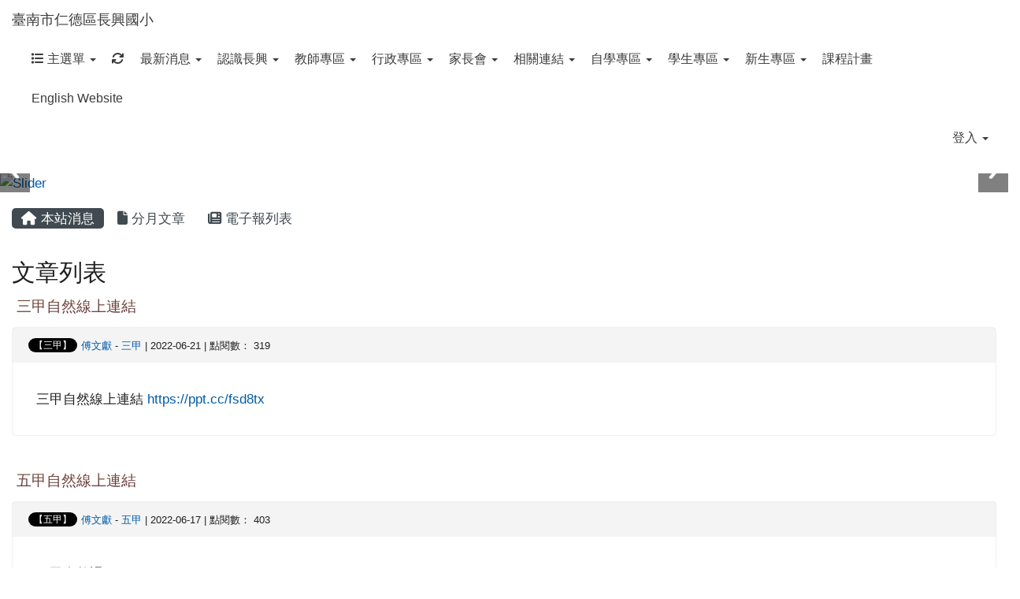

--- FILE ---
content_type: text/html; charset=UTF-8
request_url: https://www.cses.tn.edu.tw/modules/tadnews/index.php?show_uid=358&g2p=5
body_size: 10761
content:
<!DOCTYPE html>
<html lang="zh-TW">
  <head>
        <!--目前$_SESSION['bootstrap']="3"; -->
    <!--將目前的資料夾名稱，設定為樣板標籤變數 theme_name-->
    
    <meta charset="UTF-8">
        <meta name="viewport" content="width=device-width, initial-scale=1.0, shrink-to-fit=no">
        <meta http-equiv="X-UA-Compatible" content="ie=edge">

        
        <meta name="robots" content="index,follow">
        <meta name="keywords" content="三甲自然線上連結">
        <meta name="description" content="三甲自然線上連結&amp;nbsp;https://ppt.cc/fsd8tx&amp;nbsp;&amp;nbsp;">
        <meta name="rating" content="general">
        <meta name="author" content="XOOPS">
        <meta name="copyright" content="Copyright © 2001-2017">
        <meta name="generator" content="XOOPS">
        <meta property="og:title" content="三甲自然線上連結">
        <meta property="og:type" content="website">


        <meta property="og:site_name" content="臺南市仁德區長興國小">
        <meta property="og:description" content="三甲自然線上連結&nbsp;https://ppt.cc/fsd8tx&nbsp;&nbsp;">
    <!-- 網站的標題及標語 -->
    <title>臺南市仁德區長興國小 - 三甲自然線上連結</title>

            <!-- Rss -->
        <link rel="alternate" type="application/rss+xml" title="RSS" href="https://www.cses.tn.edu.tw/backend.php">
        <!-- icon -->
        <link href="https://www.cses.tn.edu.tw/favicon.ico" rel="SHORTCUT ICON">
        <!-- Sheet Css -->
        <link rel="stylesheet" type="text/css" media="all" title="Style sheet" href="https://www.cses.tn.edu.tw/xoops.css">
        <!-- XOOPS theme Sheet Css -->
        <link rel="stylesheet" type="text/css" media="all" title="Style sheet" href="https://www.cses.tn.edu.tw/themes/school2014/css/xoops.css">
        <link href="https://www.cses.tn.edu.tw/modules/tadtools/bootstrap3/css/bootstrap.css" rel="stylesheet" media="all">
        <!-- theme_color= bootstrap3 -->
        <!-- SmartMenus core CSS (required) -->
        <link href="https://www.cses.tn.edu.tw/modules/tadtools/smartmenus/css/sm-core-css.css" media="all" rel="stylesheet">
        <!-- SmartMenus jQuery Bootstrap Addon CSS -->
        <link href="https://www.cses.tn.edu.tw/modules/tadtools/smartmenus/addons/bootstrap/jquery.smartmenus.bootstrap.css" media="all" rel="stylesheet">
        <!-- HTML5 shim and Respond.js for IE8 support of HTML5 elements and media queries -->
        <!-- WARNING: Respond.js doesn't work if you view the page via file:// -->
        <!--[if lt IE 9]>
        <script src="https://oss.maxcdn.com/html5shiv/3.7.2/html5shiv.min.js"></script>
        <script src="https://oss.maxcdn.com/respond/1.4.2/respond.min.js"></script>
        <![endif]-->
        <!-- font-awesome -->
        <!-- Theme Sheet Css -->
        <link rel="stylesheet" type="text/css" media="all" href="https://www.cses.tn.edu.tw/themes/school2014/css/style.css">

    <!-- 給模組套用的樣板標籤 -->
    <script src="https://www.cses.tn.edu.tw/browse.php?Frameworks/jquery/jquery.js" type="text/javascript"></script>
<script src="https://www.cses.tn.edu.tw/browse.php?Frameworks/jquery/plugins/jquery.ui.js" type="text/javascript"></script>
<script src="https://www.cses.tn.edu.tw/modules/tadtools/jquery/jquery.ui.touch-punch.min.js" type="text/javascript"></script>
<script src="https://www.cses.tn.edu.tw/include/xoops.js" type="text/javascript"></script>
<script src="https://www.cses.tn.edu.tw/themes/school2014/language/tchinese_utf8/script.js" type="text/javascript"></script>
<script src="https://www.cses.tn.edu.tw/modules/tadtools/jquery/jquery-migrate-3.5.2.js" type="text/javascript"></script>
<script src="https://www.cses.tn.edu.tw/modules/tadtools/colorbox/jquery.colorbox.js" type="text/javascript"></script>
<script src="https://www.cses.tn.edu.tw/modules/tadtools/prism/prism.js" type="text/javascript"></script>
<script src="https://www.cses.tn.edu.tw/modules/tadtools/fancyBox/lib/jquery.mousewheel.pack.js" type="text/javascript"></script>
<script src="https://www.cses.tn.edu.tw/modules/tadtools/fancyBox/source/jquery.fancybox.js" type="text/javascript"></script>
<script type="text/javascript">
//<![CDATA[

                jQuery(document).ready(function(){
                    $('.fancybox_nsn').fancybox({
                    
                    fitToView : true,
                    width   : '1920',
                    height    : '1080',
                    
                    
                    autoSize  : false,
                    closeClick  : false,
                    openEffect  : 'none',
                    closeEffect : 'none'
                    
                    
                    });
                });
            
//]]></script>
<script type="text/javascript" src="https://www.cses.tn.edu.tw/class/textsanitizer/image/image.js"></script>
<script src="https://www.cses.tn.edu.tw/modules/tadtools/sweet-alert/sweet-alert.js" type="text/javascript"></script>
<script type="text/javascript">
//<![CDATA[

            function delete_tad_news_func(nsn){
                swal({
                    title: '確定要刪除此資料？',
                    text: '相關資料通通都將會被移除！',
                    type: 'warning',
                    html: '',
                    showCancelButton: true,
                    confirmButtonColor: '#DD6B55',
                    confirmButtonText: '確定刪除！',
                    closeOnConfirm: false ,
                    allowOutsideClick: true
                },
                function(){
                    location.href='/modules/tadnews/index.php?op=delete_tad_news&nsn=' + nsn;
                });
            }
            
//]]></script>
<link rel="stylesheet" href="https://www.cses.tn.edu.tw/modules/tadtools/jquery/themes/base/jquery.ui.all.css" type="text/css" />
<link rel="stylesheet" href="https://www.cses.tn.edu.tw/language/tchinese_utf8/style.css" type="text/css" />
<link rel="stylesheet" href="https://www.cses.tn.edu.tw/media/font-awesome/css/font-awesome.min.css" type="text/css" />
<link rel="stylesheet" href="https://www.cses.tn.edu.tw/modules/tadtools/colorbox/colorbox.css" type="text/css" />
<link rel="stylesheet" href="https://www.cses.tn.edu.tw/modules/tadtools/css/xoops.css" type="text/css" />
<link rel="stylesheet" href="https://www.cses.tn.edu.tw/modules/tadtools/css/fontawesome6/css/all.min.css" type="text/css" />
<link rel="stylesheet" href="https://www.cses.tn.edu.tw/modules/tadtools/prism/prism.css" type="text/css" />
<link rel="stylesheet" href="https://www.cses.tn.edu.tw/modules/tadtools/css/iconize.css" type="text/css" />
<link rel="stylesheet" href="https://www.cses.tn.edu.tw/modules/tadtools/fancyBox/source/jquery.fancybox.css" type="text/css" />
<link rel="stylesheet" href="https://www.cses.tn.edu.tw/modules/tadtools/sweet-alert/sweet-alert.css" type="text/css" />
<link rel="stylesheet" href="https://www.cses.tn.edu.tw/modules/tadtools/css/xoops.css?t=20250304" type="text/css" />
<link rel="stylesheet" href="https://www.cses.tn.edu.tw/modules/tadnews/css/module.css" type="text/css" />
<link rel="stylesheet" href="https://www.cses.tn.edu.tw/modules/tadnews/css/module2.css" type="text/css" />



    <!-- 局部套用的樣式，如果有載入完整樣式 theme_css.tpl 那就不需要這一部份 -->
    <!--導覽工具列、區塊標題CSS設定開始 by hc-->
<style type="text/css">
  body{
    color:#202020;
    background-color: #FFFFFF;
        background-position:  left top;
    background-repeat:  repeat;
    background-attachment:scroll;
    background-size: ;
    font-size:13pt;
    font-family: "Helvetica Neue",Helvetica,Arial,"微軟正黑體",sans-serif;  }

  a{
    color:#005ca8;
    font-family: "Helvetica Neue",Helvetica,Arial,"微軟正黑體",sans-serif;  }

  a:hover{
    color:#a40019;
  }


    .leftBlock .blockTitle{
    font-size: 1.5em;    color: #6bbdff;    background-color: transparent;        background-repeat: no-repeat;            border-radius: 5px;
    -moz-border-radius: 5px;
    -webkit-border-radius: 5px;
    -khtml-border-radius: 5px;
      }

  .leftBlock a.block_config,
  .leftBlock a.tad_block_config{
    float:right;
    position: relative;
    z-index: 1;
  }

  
    .leftBlock .blockTitle{
    border:none;height:40px;line-height:40px;margin-bottom:10px;
  }
  
  
  .rightBlock .blockTitle{
    font-size: 1.5em;    color: #6bbdff;    background-color: transparent;        background-repeat: no-repeat;            border-radius: 5px;
    -moz-border-radius: 5px;
    -webkit-border-radius: 5px;
    -khtml-border-radius: 5px;
      }

  .rightBlock a.block_config,
  .rightBlock a.tad_block_config{
    float:right;
    position: relative;
    z-index: 1;
  }

  
    .rightBlock .blockTitle{
    border:none;height:40px;line-height:40px;margin-bottom:10px;
  }
  
  
  .centerBlock .blockTitle{
    font-size: 2.5em;    color: #6bbdff;    background-color: transparent;        background-repeat: no-repeat;            border-radius: 5px;
    -moz-border-radius: 5px;
    -webkit-border-radius: 5px;
    -khtml-border-radius: 5px;
      }

  .centerBlock a.block_config,
  .centerBlock a.tad_block_config{
    float:right;
    position: relative;
    z-index: 1;
  }

  
    .centerBlock .blockTitle{
    border:none;height:40px;line-height:40px;margin-bottom:10px;
  }
  
  
  .centerLeftBlock .blockTitle{
    font-size: 1.5em;    color: #6bbdff;    background-color: transparent;        background-repeat: no-repeat;            border-radius: 5px;
    -moz-border-radius: 5px;
    -webkit-border-radius: 5px;
    -khtml-border-radius: 5px;
      }

  .centerLeftBlock a.block_config,
  .centerLeftBlock a.tad_block_config{
    float:right;
    position: relative;
    z-index: 1;
  }

  
    .centerLeftBlock .blockTitle{
    border:none;height:40px;line-height:40px;margin-bottom:10px;
  }
  
  
  .centerRightBlock .blockTitle{
    font-size: 1.5em;    color: #6bbdff;    background-color: transparent;        background-repeat: no-repeat;            border-radius: 5px;
    -moz-border-radius: 5px;
    -webkit-border-radius: 5px;
    -khtml-border-radius: 5px;
      }

  .centerRightBlock a.block_config,
  .centerRightBlock a.tad_block_config{
    float:right;
    position: relative;
    z-index: 1;
  }

  
    .centerRightBlock .blockTitle{
    border:none;height:40px;line-height:40px;margin-bottom:10px;
  }
  
  
  .centerBottomBlock .blockTitle{
    font-size: 1.5em;    color: #6bbdff;    background-color: transparent;        background-repeat: no-repeat;            border-radius: 5px;
    -moz-border-radius: 5px;
    -webkit-border-radius: 5px;
    -khtml-border-radius: 5px;
      }

  .centerBottomBlock a.block_config,
  .centerBottomBlock a.tad_block_config{
    float:right;
    position: relative;
    z-index: 1;
  }

  
    .centerBottomBlock .blockTitle{
    border:none;height:40px;line-height:40px;margin-bottom:10px;
  }
  
  
  .centerBottomLeftBlock .blockTitle{
    font-size: 1.5em;    color: #6bbdff;    background-color: transparent;        background-repeat: no-repeat;            border-radius: 5px;
    -moz-border-radius: 5px;
    -webkit-border-radius: 5px;
    -khtml-border-radius: 5px;
      }

  .centerBottomLeftBlock a.block_config,
  .centerBottomLeftBlock a.tad_block_config{
    float:right;
    position: relative;
    z-index: 1;
  }

  
    .centerBottomLeftBlock .blockTitle{
    border:none;height:40px;line-height:40px;margin-bottom:10px;
  }
  
  
  .centerBottomRightBlock .blockTitle{
    font-size: 1.5em;    color: #6bbdff;    background-color: transparent;        background-repeat: no-repeat;            border-radius: 5px;
    -moz-border-radius: 5px;
    -webkit-border-radius: 5px;
    -khtml-border-radius: 5px;
      }

  .centerBottomRightBlock a.block_config,
  .centerBottomRightBlock a.tad_block_config{
    float:right;
    position: relative;
    z-index: 1;
  }

  
    .centerBottomRightBlock .blockTitle{
    border:none;height:40px;line-height:40px;margin-bottom:10px;
  }
  
  
  .footerCenterBlock .blockTitle{
                                border-radius: 5px;
    -moz-border-radius: 5px;
    -webkit-border-radius: 5px;
    -khtml-border-radius: 5px;
      }

  .footerCenterBlock a.block_config,
  .footerCenterBlock a.tad_block_config{
    float:right;
    position: relative;
    z-index: 1;
  }

  
  
  
  .footerLeftBlock .blockTitle{
                                border-radius: 5px;
    -moz-border-radius: 5px;
    -webkit-border-radius: 5px;
    -khtml-border-radius: 5px;
      }

  .footerLeftBlock a.block_config,
  .footerLeftBlock a.tad_block_config{
    float:right;
    position: relative;
    z-index: 1;
  }

  
  
  
  .footerRightBlock .blockTitle{
                                border-radius: 5px;
    -moz-border-radius: 5px;
    -webkit-border-radius: 5px;
    -khtml-border-radius: 5px;
      }

  .footerRightBlock a.block_config,
  .footerRightBlock a.tad_block_config{
    float:right;
    position: relative;
    z-index: 1;
  }

  
  
  

  .navbar-default {
  background-color: #ffffff;
  background-image: -moz-linear-gradient(top, #ffffff, #ffffff);
  background-image: -webkit-linear-gradient(top, #ffffff, #ffffff);
  background-image: -o-linear-gradient(top, #ffffff, #ffffff);
  background-image: linear-gradient(to bottom, #ffffff, #ffffff);
  background-image: -webkit-gradient(linear, 0 0, 0 100%, from(#ffffff), to());
  filter: progid:DXImageTransform.Microsoft.gradient(startColorstr=#ffffff, endColorstr=#ffffff, GradientType=0);
  min-height: inherit;
}

.navbar-default .navbar-nav > li > a {
  color: #3b3b3b;
  padding: 15px 10px;
    font-size: 1rem;
  }
.navbar-default .navbar-nav > li > a:focus,
.navbar-default .navbar-nav > li > a:hover {
  color:#ab2cff;
}
.navbar-default .navbar-nav > li > a:hover {
  background-color: #f7ffd1;
  color:#ab2cff;
}


.navbar-default .navbar-nav li.dropdown.open > .dropdown-toggle,
.navbar-default .navbar-nav li.dropdown.active > .dropdown-toggle,
.navbar-default .navbar-nav li.dropdown.open.active > .dropdown-toggle {
  background-color: #f7ffd1;
  color:#ab2cff;
}

.navbar-default .navbar-navbar-btn {
  background-color: #ffffff;
  background-image: -moz-linear-gradient(top, #ffffff, #ffffff);
  background-image: -webkit-linear-gradient(top, #ffffff, #ffffff);
  background-image: -o-linear-gradient(top, #ffffff, #ffffff);
  background-image: linear-gradient(to bottom, #ffffff, #ffffff);
  background-image: -webkit-gradient(linear, 0 0, 0 100%, from(#ffffff), to());
  filter: progid:DXImageTransform.Microsoft.gradient(startColorstr=#ffffff, endColorstr=#ffffff, GradientType=0);

}

.dropdown-menu > li > a{
      font-size: 1rem;
  }




      .row-sm-eq {
        display: -webkit-box;
        display: -webkit-flex;
        display: -ms-flexbox;
        display:         flex;
        flex-direction: column;
    }
    @media (min-width:768px) {
        .row-sm-eq {
            flex-direction: row;
        }
    }
  </style>
<!--導覽工具列、區塊標題CSS設定 by hc-->
    <style type="text/css">
      body{
        font-family:"Helvetica Neue",Helvetica,Arial,"微軟正黑體",sans-serif;
      }

      #xoops_theme_left_zone{
              }

      #xoops_theme_right_zone{
              }
    </style>
  </head>

  <body >
    <!-- 頁面容器 -->

                <div class="container-fluid" style="margin-top:0px;">
      
      <div class="row " id="xoops_theme_content" style="width:auto;">
        <!-- logo -->
              </div>


      <div class="row xoops_content_shadow" id="xoops_theme_content" style="width:auto;">
        <div class="col-sm-12">
          <div id="xoops_theme_content_display" style="background-color:#FFFFFF;">

              <!-- 頁首 -->
              <div class="row" id="xoops_theme_header">

                  <!-- 導覽列 -->
                                      <script>
    function tad_themes_popup(URL) {
        $.colorbox({iframe:true, width:"80%", height:"90%",href : URL});
    }
</script>
<style>
    .navbar-default{
        border-color: transparent;
        border:none;
        border-radius:0px;
    }
</style>



    <nav id="main-nav" class="navbar navbar-default sticky-top" role="navigation" style="background-color:#ffffff;">
        <div class="container-fluid">
        <!-- Brand and toggle get grouped for better mobile display -->
        <div class="navbar-header">
            <button type="button" class="navbar-toggle collapsed" data-toggle="collapse" data-target="#bs-example-navbar-collapse-1">
            <span class="sr-only">Toggle navigation</span>
            <span class="icon-bar"></span>
            <span class="icon-bar"></span>
            <span class="icon-bar"></span>
            </button>
                                                <a class="navbar-brand" href="https://www.cses.tn.edu.tw/index.php" style="color:#3b3b3b">臺南市仁德區長興國小</a>
                                    </div>

        <!-- Collect the nav links, forms, and other content for toggling -->
        <div class="collapse navbar-collapse" id="bs-example-navbar-collapse-1">
            <a accesskey="U" href="#xoops_theme_nav_key" title="上方導覽工具列" id="xoops_theme_nav_key" style="color: transparent; font-size: 0.625rem; position: absolute;">:::</a>
            <ul class="nav navbar-nav" id="main-menu-left">
                            <li class="dropdown">
        <a class="dropdown-toggle" data-toggle="dropdown" href="index.php">
            <span class="fa fa-list"></span>            主選單
            <span class="caret"></span>
        </a>
        <ul class="dropdown-menu" role="menu">
                            <li><a href="https://www.cses.tn.edu.tw/modules/profile/" target="_self"><span class="fa fa-th-list"></span> 用戶管理</a></li>
                            <li><a href="https://www.cses.tn.edu.tw/modules/tad_adm/" target="_self"><span class="fa fa-th-list"></span> 站長工具箱</a></li>
                            <li><a href="https://www.cses.tn.edu.tw/modules/tad_link/" target="_self"><span class="fa fa-th-list"></span> 好站連結</a></li>
                            <li><a href="https://www.cses.tn.edu.tw/modules/tad_login/" target="_self"><span class="fa fa-th-list"></span> 快速登入</a></li>
                            <li><a href="https://www.cses.tn.edu.tw/modules/pm/" target="_self"><span class="fa fa-th-list"></span> 私人簡訊</a></li>
                            <li><a href="https://www.cses.tn.edu.tw/modules/tad_player/" target="_self"><span class="fa fa-th-list"></span> 影音播放</a></li>
                            <li><a href="https://www.cses.tn.edu.tw/modules/tad_repair/" target="_self"><span class="fa fa-th-list"></span> 維修通報</a></li>
                            <li><a href="https://www.cses.tn.edu.tw/modules/tad_uploader/" target="_self"><span class="fa fa-th-list"></span> 網路硬碟</a></li>
                            <li><a href="https://www.cses.tn.edu.tw/modules/tadtools/" target="_self"><span class="fa fa-th-list"></span> Tad Tools 工具包</a></li>
                            <li><a href="https://www.cses.tn.edu.tw/modules/tadnews/" target="_self"><span class="fa fa-th-list"></span> 本站消息</a></li>
                            <li><a href="https://www.cses.tn.edu.tw/modules/tad_lunch3/" target="_self"><span class="fa fa-th-list"></span> 午餐資訊</a></li>
                            <li><a href="https://www.cses.tn.edu.tw/modules/tad_book3/" target="_self"><span class="fa fa-th-list"></span> 線上書籍</a></li>
                            <li><a href="https://www.cses.tn.edu.tw/modules/jill_booking/" target="_self"><span class="fa fa-th-list"></span> 場地預約</a></li>
                            <li><a href="https://www.cses.tn.edu.tw/modules/kw_device/" target="_self"><span class="fa fa-th-list"></span> 設備借用管理</a></li>
                            <li><a href="https://www.cses.tn.edu.tw/modules/kw_club/" target="_self"><span class="fa fa-th-list"></span> 社團報名系統</a></li>
                    </ul>
    </li>
            
        <li>
            <a href="https://www.cses.tn.edu.tw/modules/tadtools/ajax_file.php?op=remove_json" title="重整畫面"><i class="fa fa-refresh" title="重整畫面圖示"></i>
            </a>
        </li>
                <li>
        <a class="dropdown-toggle" data-toggle="dropdown"  >
         最新消息  <span class="caret"></span>        </a>
                                                                                <ul class="dropdown-menu">
                    <li>
                <a  href="https://www.cses.tn.edu.tw/modules/tadnews/index.php?ncsn=4" target="_self">
                 校園點滴
                                </a>
                            </li>
                    <li>
                <a  href="https://www.cses.tn.edu.tw/modules/tadnews/index.php?ncsn=5" target="_self">
                 榮譽榜
                                </a>
                            </li>
                    <li>
                <a  href="https://www.cses.tn.edu.tw/modules/tadnews/index.php" target="_self">
                 重要消息
                                </a>
                            </li>
                    <li>
                <a  href="https://www.cses.tn.edu.tw/modules/tadnews/post.php" target="_self">
                 發佈公告
                                </a>
                            </li>
            </ul>
                                        </li>
    <li>
        <a class="dropdown-toggle" data-toggle="dropdown"  >
         認識長興  <span class="caret"></span>        </a>
                                                                                <ul class="dropdown-menu">
                    <li>
                <a  href="https://www.cses.tn.edu.tw/modules/tadnews/page.php?nsn=10" target="_self">
                 長興沿革
                                </a>
                            </li>
                    <li>
                <a tabindex="-1" href="https://www.cses.tn.edu.tw/modules/tadnews/page.php?nsn=151" target="_self">
                 特色課程
                <span class="caret"></span>                </a>
                                                            <ul class="dropdown-menu">
                    <li>
                <a  href="https://www.cses.tn.edu.tw/modules/tadnews/page.php?ncsn=11&nsn=611" target="_self">
                 尋找水餅的人情味
                                </a>
                            </li>
                    <li>
                <a  href="https://www.cses.tn.edu.tw/modules/tadnews/page.php?ncsn=11&nsn=612" target="_self">
                 建華磚‧長興情
                                </a>
                            </li>
                    <li>
                <a  href="https://www.cses.tn.edu.tw/modules/tadnews/page.php?ncsn=11&nsn=613" target="_self">
                 水管創客
                                </a>
                            </li>
            </ul>
                            </li>
                    <li>
                <a  href="https://www.cses.tn.edu.tw/modules/tadnews/page.php?nsn=16" target="_self">
                 學校位置
                                </a>
                            </li>
                    <li>
                <a  href="https://www.cses.tn.edu.tw/modules/tadnews/page.php?nsn=152" target="_self">
                 歷任校長
                                </a>
                            </li>
            </ul>
                                        </li>
    <li>
        <a class="dropdown-toggle" data-toggle="dropdown"  >
         教師專區  <span class="caret"></span>        </a>
                                                                                <ul class="dropdown-menu">
                    <li>
                <a  href="https://www.cses.tn.edu.tw/modules/tad_lunch3/" target="_self">
                  營養午餐
                                </a>
                            </li>
                    <li>
                <a  href="https://www.cses.tn.edu.tw/modules/tad_repair/" target="_self">
                 維修通報
                                </a>
                            </li>
                    <li>
                <a  href="http://120.116.72.15:5000" target="_blank">
                 網路硬碟
                                </a>
                            </li>
                    <li>
                <a  href="https://assist.tn.edu.tw/" target="_blank">
                 輔導系統
                                </a>
                            </li>
                    <li>
                <a  href="https://std.tn.edu.tw/sis/" target="_blank">
                 學籍系統
                                </a>
                            </li>
                    <li>
                <a  href="https://tainan.cloudhr.tw/TN_SCHOOL/" target="_blank">
                 差勤系統
                                </a>
                            </li>
                    <li>
                <a  href="https://e-learning.tn.edu.tw/" target="_blank">
                 學習護照
                                </a>
                            </li>
                    <li>
                <a  href="https://estdpassport.tn.edu.tw/" target="_blank">
                 學生認證
                                </a>
                            </li>
                    <li>
                <a  href="https://survey.tn.edu.tw/" target="_blank">
                 線上填報
                                </a>
                            </li>
                    <li>
                <a  href="https://epassport.tn.edu.tw/" target="_blank">
                 教師認證
                                </a>
                            </li>
            </ul>
                                        </li>
    <li>
        <a class="dropdown-toggle" data-toggle="dropdown"  >
         行政專區  <span class="caret"></span>        </a>
                                                                                <ul class="dropdown-menu">
                    <li>
                <a  href="https://www.cses.tn.edu.tw/modules/tadnews/page.php?nsn=4" target="_self">
                 校長室
                                </a>
                            </li>
                    <li>
                <a  href="https://www.cses.tn.edu.tw/modules/tadnews/page.php?nsn=5" target="_self">
                 教務處
                                </a>
                            </li>
                    <li>
                <a  href="https://www.cses.tn.edu.tw/modules/tadnews/page.php?nsn=6" target="_self">
                 學務處
                                </a>
                            </li>
                    <li>
                <a  href="https://www.cses.tn.edu.tw/modules/tadnews/page.php?nsn=7" target="_self">
                 總務處
                                </a>
                            </li>
                    <li>
                <a  href="https://www.cses.tn.edu.tw/modules/tadnews/page.php?nsn=8" target="_self">
                 人事室
                                </a>
                            </li>
                    <li>
                <a  href="https://www.cses.tn.edu.tw/modules/tadnews/page.php?nsn=9" target="_self">
                 會計室
                                </a>
                            </li>
                    <li>
                <a  href="https://www.cses.tn.edu.tw/modules/tadnews/page.php?ncsn=8&nsn=2725" target="_self">
                 幼兒園
                                </a>
                            </li>
            </ul>
                                        </li>
    <li>
        <a class="dropdown-toggle" data-toggle="dropdown"  >
         家長會  <span class="caret"></span>        </a>
                                                                                <ul class="dropdown-menu">
                    <li>
                <a  href="https://www.cses.tn.edu.tw/modules/tadnews/page.php?nsn=11" target="_self">
                 家長會長
                                </a>
                            </li>
                    <li>
                <a  href="http://schoolweb.tn.edu.tw//modules/tadnews/page.php?nsn=12" target="_self">
                 組織章程
                                </a>
                            </li>
            </ul>
                                        </li>
    <li>
        <a class="dropdown-toggle" data-toggle="dropdown"  href="https://www.cses.tn.edu.tw//modules/tad_link/" target="_self">
         相關連結  <span class="caret"></span>        </a>
                                                                                <ul class="dropdown-menu">
                    <li>
                <a  href="https://www.cses.tn.edu.tw/modules/tadnews/page.php?ncsn=11" target="_self">
                 108新課綱
                                </a>
                            </li>
                    <li>
                <a  href="http://www.facebook.com/pages/%E5%8F%B0%E5%8D%97%E5%B8%82%E4%BB%81%E5%BE%B7%E5%8D%80%E9%95%B7%E8%88%88%E5%9C%8B%E5%B0%8F/137005033003722" target="_blank">
                 FaceBook粉絲頁
                                </a>
                            </li>
                    <li>
                <a  href="https://sites.google.com/cses.tn.edu.tw/csestl/%E5%9C%8B%E5%B0%8F%E9%A6%96%E9%A0%81" target="_blank">
                 台南市長興國小母語網
                                </a>
                            </li>
                    <li>
                <a  href="https://www.cses.tn.edu.tw/modules/tadnews/page.php?ncsn=12" target="_self">
                 公開徵信
                                </a>
                            </li>
                    <li>
                <a tabindex="-1" >
                 資安專區
                <span class="caret"></span>                </a>
                                                            <ul class="dropdown-menu">
                    <li>
                <a  href="https://www.cses.tn.edu.tw/modules/tadnews/page.php?ncsn=8&nsn=566" target="_self">
                 資通安全維護計畫
                                </a>
                            </li>
                    <li>
                <a  href="https://www.cses.tn.edu.tw/modules/tadnews/page.php?nsn=23" target="_self">
                 資通安全管理辦法
                                </a>
                            </li>
                    <li>
                <a  href="https://www.cses.tn.edu.tw/modules/tadnews/page.php?nsn=21" target="_self">
                 個人資料保護區
                                </a>
                            </li>
                    <li>
                <a  href="http://cert.tanet.edu.tw/pdf/v3.pdf" target="_blank">
                 資安通報
                                </a>
                            </li>
                    <li>
                <a  href="https://www.cses.tn.edu.tw/modules/tadnews/page.php?nsn=22" target="_self">
                 公用電腦網路使用安全規範
                                </a>
                            </li>
                    <li>
                <a  href="https://nga.moe.edu.tw/" target="_blank">
                 教育部不當資訊網站過濾
                                </a>
                            </li>
                    <li>
                <a  href="https://www.cses.tn.edu.tw/modules/tadnews/page.php?ncsn=8&nsn=6275" target="_self">
                 資通安全事件通報及應變管理程序
                                </a>
                            </li>
            </ul>
                            </li>
                    <li>
                <a tabindex="-1" >
                 網管專區
                <span class="caret"></span>                </a>
                                                            <ul class="dropdown-menu">
                    <li>
                <a  href="http://ping.tn.edu.tw/" target="_blank">
                 Ping
                                </a>
                            </li>
                    <li>
                <a  href="http://mrtg.tn.edu.tw/" target="_blank">
                 MRTG
                                </a>
                            </li>
                    <li>
                <a  href="http://web.tn.edu.tw/forum/" target="_blank">
                 資訊組長專區
                                </a>
                            </li>
                    <li>
                <a  href="http://120.115.4.24:60080/APC/" target="_blank">
                 Siraya管理界面
                                </a>
                            </li>
                    <li>
                <a  href="https://wifiauth.tn.edu.tw/" target="_blank">
                 WiNOC管理界面
                                </a>
                            </li>
                    <li>
                <a  href="https://airwave.tn.edu.tw/%20%E2%80%9C%20title=" target="_blank">
                 Aruba管理平台
                                </a>
                            </li>
                    <li>
                <a  href="https://webdns.tn.edu.tw/login.php" target="_blank">
                 DNS管理平台
                                </a>
                            </li>
                    <li>
                <a  href="https://tnms.tn.edu.tw/sysadm/login.html?seed=1503385531370" target="_blank">
                 網管管理平台
                                </a>
                            </li>
                    <li>
                <a  href="https://120.116.72.253/" target="_blank">
                 骨幹管理平台
                                </a>
                            </li>
            </ul>
                            </li>
                    <li>
                <a  href="https://ppt.cc/fzzuTx" target="_blank">
                 性別平等教育專區
                                </a>
                            </li>
                    <li>
                <a tabindex="-1" >
                 健康促進專區
                <span class="caret"></span>                </a>
                                                            <ul class="dropdown-menu">
                    <li>
                <a  href="https://sites.google.com/cses.tn.edu.tw/healthy/%E9%A6%96%E9%A0%81" target="_self">
                 健康促進宣導
                                </a>
                            </li>
                    <li>
                <a  href="https://drive.google.com/drive/folders/1qeGPPRuCPdy4X1RLydfuIgc_4A4O5ew1?usp=drive_link" target="_self">
                 健康促進評鑑
                                </a>
                            </li>
            </ul>
                            </li>
                    <li>
                <a tabindex="-1" >
                 交通安全專區
                <span class="caret"></span>                </a>
                                                            <ul class="dropdown-menu">
                    <li>
                <a  href="https://drive.google.com/drive/folders/1dCWOrF2SmZLxnAM-RMjpY-IecV-eumAK?usp=drive_link" target="_self">
                 交通安全評鑑
                                </a>
                            </li>
                    <li>
                <a  href="https://sites.google.com/cses.tn.edu.tw/traffic/%E9%A6%96%E9%A0%81" target="_self">
                 交通安全宣導
                                </a>
                            </li>
            </ul>
                            </li>
                    <li>
                <a tabindex="-1" >
                 防災教育專區
                <span class="caret"></span>                </a>
                                                            <ul class="dropdown-menu">
                    <li>
                <a  href="https://www.cses.tn.edu.tw/modules/tadnews/index.php?ncsn=15" target="_self">
                 防災教育宣導
                                </a>
                            </li>
                    <li>
                <a  href="https://www.tfdp.com.tw/cht/" target="_self">
                 政部消防署消防防災館
                                </a>
                            </li>
            </ul>
                            </li>
                    <li>
                <a  href="https://www.cses.tn.edu.tw//modules/tad_link/index.php?cate_sn=3" target="_self">
                 反毒資源專區
                                </a>
                            </li>
                    <li>
                <a  href="https://sites.google.com/cses.tn.edu.tw/100/" target="_blank">
                 長興100飛越世紀
                                </a>
                            </li>
                    <li>
                <a  href="https://web.tainan.gov.tw/family/" target="_self">
                 家庭教育中心
                                </a>
                            </li>
                    <li>
                <a  href="https://sites.google.com/cses.tn.edu.tw/lowcarbon/%E9%A6%96%E9%A0%81" target="_blank">
                 低碳校園
                                </a>
                            </li>
                    <li>
                <a  href="https://drive.google.com/drive/folders/1m-HlLFyFDT2VcWvvqcs94EiqtQWJ8cyV?usp=sharing" target="_self">
                 環境教育網
                                </a>
                            </li>
            </ul>
                                        </li>
    <li>
        <a class="dropdown-toggle" data-toggle="dropdown"  >
         自學專區  <span class="caret"></span>        </a>
                                                                                <ul class="dropdown-menu">
                    <li>
                <a  href="https://www.cses.tn.edu.tw/modules/tadnews/index.php?nsn=780" target="_self">
                 各班聯絡簿
                                </a>
                            </li>
                    <li>
                <a  href="https://adl.edu.tw/" target="_blank">
                 因材網
                                </a>
                            </li>
                    <li>
                <a  href="https://www.junyiacademy.org/" target="_blank">
                 均一教育平台
                                </a>
                            </li>
                    <li>
                <a  href="https://www.learnmode.net/home/" target="_blank">
                 LearnMode 學習吧
                                </a>
                            </li>
                    <li>
                <a  href="https://premium.learnmode.net/" target="_self">
                 加分吧
                                </a>
                            </li>
                    <li>
                <a tabindex="-1" >
                 三大出版社
                <span class="caret"></span>                </a>
                                                            <ul class="dropdown-menu">
                    <li>
                <a  href="https://drive.google.com/drive/u/0/folders/1CBEyYLnAZq9irRs5vixoqZDQ9xZH3LX8" target="_blank">
                 翰林自學包
                                </a>
                            </li>
                    <li>
                <a  href="https://knsh-etools.s3-ap-northeast-1.amazonaws.com/web/%E5%BA%B7%E8%BB%92%E9%98%B2%E7%96%AB%E4%B8%8D%E5%81%9C%E5%AD%B8/%E7%B7%9A%E4%B8%8A%E5%AD%B8%E7%BF%92%E5%8C%85/B01.1.html" target="_blank">
                 康軒自學方案
                                </a>
                            </li>
                    <li>
                <a  href="http://student.oneclass.com.tw/element_chinese.html" target="_blank">
                 南一自學方案
                                </a>
                            </li>
            </ul>
                            </li>
                    <li>
                <a  href="http://pair.nknu.edu.tw/literacy/" target="_blank">
                 識字量
                                </a>
                            </li>
                    <li>
                <a  href="http://ireadinggames.kh.edu.tw/readerquiz/" target="_blank">
                 喜閱網
                                </a>
                            </li>
                    <li>
                <a  href="http://read.tc.edu.tw/reading_certificate/index.php" target="_blank">
                 閱讀認證
                                </a>
                            </li>
                    <li>
                <a  href="https://read.moe.edu.tw/114603/library" target="_blank">
                 長興國小圖書查詢
                                </a>
                            </li>
                    <li>
                <a  href="https://oidcebook.nlpi.edu.tw/" target="_self">
                 教育雲電子書
                                </a>
                            </li>
                    <li>
                <a  href="https://www.hamibook.com.tw/Homes/book" target="_self">
                 Hami-書城(線上)
                                </a>
                            </li>
                    <li>
                <a  href="https://www.ezwriting.com.tw/index.aspx" target="_self">
                 作文易學堂
                                </a>
                            </li>
                    <li>
                <a  href="https://read.tn.edu.tw/" target="_blank">
                 布可星球
                                </a>
                            </li>
                    <li>
                <a  href="https://kread.tn.edu.tw/" target="_blank">
                 布可小星球
                                </a>
                            </li>
                    <li>
                <a  href="https://dict.mini.moe.edu.tw/" target="_self">
                 教育部國語小字典
                                </a>
                            </li>
                    <li>
                <a  href="https://stroke-order.learningweb.moe.edu.tw/home.do" target="_self">
                 國字標準字體筆順學習網
                                </a>
                            </li>
                    <li>
                <a  href="https://drive.google.com/drive/folders/1MUPSR683sHc_V6BH2t8bzA91heJDfUE2?usp=drive_link" target="_self">
                 長興英語學習網
                                </a>
                            </li>
            </ul>
                                        </li>
    <li>
        <a class="dropdown-toggle" data-toggle="dropdown"  >
         學生專區  <span class="caret"></span>        </a>
                                                                                <ul class="dropdown-menu">
                    <li>
                <a  href="https://mail.edu.tw/edumail.html" target="_blank">
                 教育雲電子郵件
                                </a>
                            </li>
                    <li>
                <a  href="https://gmail.google.com/a/go.edu.tw" target="_blank">
                 教育部Gmail
                                </a>
                            </li>
                    <li>
                <a  href="http://drive.google.com/a/go.edu.tw" target="_blank">
                 教育部Google雲端硬碟 
                                </a>
                            </li>
                    <li>
                <a  href="http://classroom.google.com/a/go.edu.tw" target="_blank">
                 教育部Google Classroom 
                                </a>
                            </li>
                    <li>
                <a tabindex="-1" >
                 thinkercad課程
                <span class="caret"></span>                </a>
                                                            <ul class="dropdown-menu">
                    <li>
                <a  href="https://www.tinkercad.com/joinclass/URVFSSCL6BU2" target="_blank">
                 3D繪圖班
                                </a>
                            </li>
                    <li>
                <a  href="https://www.thingiverse.com/" target="_self">
                 3D模型
                                </a>
                            </li>
                    <li>
                <a  href="https://www.youtube.com/watch?v=HpORDk5KvMM" target="_blank">
                 3D馬克杯
                                </a>
                            </li>
                    <li>
                <a  href="https://sites.google.com/view/shiangs-3dp-notes/%E9%A6%96%E9%A0%81?authuser=0" target="_blank">
                 教學網站
                                </a>
                            </li>
                    <li>
                <a  href="http://www.diyiziti.com/shufa" target="_blank">
                 書法字體
                                </a>
                            </li>
            </ul>
                            </li>
                    <li>
                <a tabindex="-1" >
                 micro:bit課程
                <span class="caret"></span>                </a>
                                                            <ul class="dropdown-menu">
                    <li>
                <a  href="https://makecode.microbit.org/" target="_blank">
                 makecode
                                </a>
                            </li>
                    <li>
                <a  href="http://www.circuspi.com/index.php/2019/06/05/airhome_1/" target="_blank">
                 空汙偵查
                                </a>
                            </li>
            </ul>
                            </li>
                    <li>
                <a  href="https://isafeevent.moe.edu.tw/" target="_blank">
                 全民資安素養自我評量
                                </a>
                            </li>
                    <li>
                <a  href="https://loilonote.app/login/lns" target="_blank">
                 LoiLoNote School
                                </a>
                            </li>
                    <li>
                <a  href="https://contest.hlc.edu.tw/typing/index.asp" target="_blank">
                 花蓮縣打字練習網
                                </a>
                            </li>
            </ul>
                                        </li>
    <li>
        <a class="dropdown-toggle" data-toggle="dropdown"  >
         新生專區  <span class="caret"></span>        </a>
                                                                                <ul class="dropdown-menu">
                    <li>
                <a  href="https://drive.google.com/file/d/1TeHMLbmW1bHvmDclbnFYDG7EhkOL5wGx/view?usp=sharing" target="_self">
                 114學年度新生入學報到作業說明
                                </a>
                            </li>
                    <li>
                <a  href="https://drive.google.com/file/d/1c5hsmFmvq6C2S8NPD_vicOw1k2GS0-Je/view?usp=sharing" target="_self">
                 新生線上報到操作流程
                                </a>
                            </li>
            </ul>
                                        </li>
    <li>
        <a  href="http://course.tn.edu.tw/school.aspx" target="_blank">
         課程計畫         </a>
            </li>
    <li>
        <a  href="https://sites.google.com/cses.tn.edu.tw/changsing-elementary-school/homepage" target="_self">
         English Website         </a>
            </li>
            </ul>

            <ul class="nav navbar-nav navbar-right" id="main-menu-right">
                        <li id="preview-menu">
                <a class="dropdown-toggle" data-toggle="dropdown">
                登入 <span class="caret"></span>
                </a>
                  <ul class="dropdown-menu" role="menu" aria-labelledby="dLabel">
          <li>
        <form action="https://www.cses.tn.edu.tw/user.php" method="post" class="form-horizontal" role="form">
          <fieldset style="min-width: 200px; margin: 10px;">
            <legend>
            登入            </legend>
                        <div class="form-group">
              <label class="col-sm-4 control-label" for="uname">
                帳號
              </label>
              <div class="col-sm-8">
                <input type="text" name="uname"  id="uname" placeholder="請輸入帳號"  class="form-control">
              </div>
            </div>

            <div class="form-group">
              <label class="col-sm-4 control-label" for="pass">
                密碼
              </label>
              <div class="col-sm-8">
              <input type="password" name="pass" id="pass" placeholder="請輸入密碼" class="form-control">
              </div>
            </div>

            <div class="form-group">
              <label class="col-sm-4 control-label">
              </label>
              <div class="col-sm-8">
                <input type="hidden" name="xoops_redirect" value="/modules/tadnews/index.php?show_uid=358&amp;g2p=5">
                <input type="hidden" name="rememberme" value="On">
                <input type="hidden" name="op" value="login">
                <input type="hidden" name="xoops_login" value="1">
                <button type="submit" class="btn btn-primary btn-block">登入</button>
              </div>
            </div>

                      </fieldset>
        </form>

      </li>
                <li>
            <div class="row">
                                                            <div class="col-12">
                            <a href="https://www.cses.tn.edu.tw/modules/tad_login/index.php?login&op=tn" class="btn me-2" style="display: block; margin: 4px; border: none; ">
                                <img src="https://www.cses.tn.edu.tw/modules/tad_login/images/tn.png" alt="使用 臺南市 OpenID  快速登入" title="使用 臺南市 OpenID  快速登入" style="width: 32px;height: 32px;object-fit: contain;">
                                使用 臺南市 OpenID  快速登入
                            </a>
                        </div>
                                                </div>
        </li>
      </ul>
            </li>
                        </ul>
        </div>
        </div>
    </nav>

            <script type="text/javascript" src="https://www.cses.tn.edu.tw/modules/tadtools/jquery.sticky/jquery.sticky.js"></script>
        <script type="text/javascript">
        $(document).ready(function(){
            $("#nav-container").sticky({topSpacing:0 , zIndex: 100});
        });
        </script>
    
                  
                  <!-- 滑動圖 -->
                    <div class="row">
    <div class="col-sm-12" style="position:relative; ">

    
    <!-- 滑動圖 -->
    <link rel="stylesheet" type="text/css" href="https://www.cses.tn.edu.tw/modules/tadtools/ResponsiveSlides/reset.css" >
<link rel="stylesheet" type="text/css" href="https://www.cses.tn.edu.tw/modules/tadtools/ResponsiveSlides/responsiveslides.css" >
<script language="javascript" type="text/javascript" src="https://www.cses.tn.edu.tw/modules/tadtools/ResponsiveSlides/responsiveslides.js"></script>

<!-- $slide_nav= -->
<script type="text/javascript">
    $(document).ready( function(){
        jQuery("#ThemeResponsiveSlides").responsiveSlides({
            auto: true,
            pager: false,
                        nav: true,
                        timeout: 5000,
            pause: true,
            pauseControls: true,
            namespace: 'callbacks'
        });
    });
</script>

<!-- 滑動圖片 -->
<div class="callbacks">
    <ul class="rslides" id="ThemeResponsiveSlides" style="margin-top: 0px;">
                <li>
                        <a href="https://www.cses.tn.edu.tw" ><img src="https://www.cses.tn.edu.tw/uploads/tad_themes/school2014/slide/slide_3_1.jpg" alt="Slider" title=""></a>
                                </li>
                <li>
                        <a href="https://www.cses.tn.edu.tw" ><img src="https://www.cses.tn.edu.tw/uploads/tad_themes/school2014/slide/slide_3_11_qTm.jpeg" alt="Slider" title=""></a>
                                </li>
                <li>
                        <a href="https://www.cses.tn.edu.tw" ><img src="https://www.cses.tn.edu.tw/uploads/tad_themes/school2014/slide/slide_3_7.jpeg" alt="Slider" title=""></a>
                                </li>
                <li>
                        <a href="https://www.cses.tn.edu.tw" ><img src="https://www.cses.tn.edu.tw/uploads/tad_themes/school2014/slide/slide_3_4.jpg" alt="Slider" title=""></a>
                                </li>
                <li>
                        <a href="https://www.cses.tn.edu.tw" ><img src="https://www.cses.tn.edu.tw/uploads/tad_themes/school2014/slide/slide_3_9.jpg" alt="Slider" title=""></a>
                                </li>
                <li>
                        <a href="https://www.cses.tn.edu.tw" ><img src="https://www.cses.tn.edu.tw/uploads/tad_themes/school2014/slide/slide_3_10_803.jpg" alt="Slider" title=""></a>
                                </li>
                <li>
                        <a href="https://www.cses.tn.edu.tw" ><img src="https://www.cses.tn.edu.tw/uploads/tad_themes/school2014/slide/slide_3_5.jpg" alt="Slider" title=""></a>
                                </li>
                <li>
                        <a href="https://www.cses.tn.edu.tw" ><img src="https://www.cses.tn.edu.tw/uploads/tad_themes/school2014/slide/slide_3_3.jpg" alt="Slider" title=""></a>
                                </li>
            </ul>
</div>
<div class="clearfix"></div>
    </div>
  </div>

                  <!-- 導覽列 -->
                                </div>

              <!-- 載入布局 -->
              <div id="xoops_theme_content_zone" class="row">

  
  <div id="xoops_theme_center_zone" style="background-color:#FFFFFF;">
    <div class="col-sm-12" style="">
      <a accesskey="C" href="#xoops_theme_center_zone_key" title="中間區域（包含中間區塊及主內容）" id="xoops_theme_center_zone_key" style="color: transparent; font-size: 0.625rem; position: absolute;">:::</a>
<div id="xoops_theme_center" style="">
    <div class="row">
    <div class="col-sm-6"></div>
    <div class="col-sm-6"></div>
  </div>

    <div id="xoops_contents">
    
        <nav class='toolbar_bootstrap_nav'>
            <ul>
            <li class='current' title='本站消息'><a href='https://www.cses.tn.edu.tw/modules/tadnews/index.php' ><i class='fa fa-home'></i> 本站消息</a></li><li ><a href='https://www.cses.tn.edu.tw/modules/tadnews/archive.php' ><i class='fa fa-file'></i> 分月文章</a></li><li ><a href='https://www.cses.tn.edu.tw/modules/tadnews/newspaper.php' ><i class='fa fa-newspaper'></i> 電子報列表</a></li>
            </ul>
        </nav>
<!--TadNews Start-->
<div style="margin-bottom: 30px;">
    
</div>


<h2>文章列表</h2>
            <div class="news_page_container">
    <div >
        <h4 class="my">
            <a href="https://www.cses.tn.edu.tw/modules/tadnews/index.php?nsn=4269">
            三甲自然線上連結
            </a>
        </h4>
    </div>
    <div class="news_page_content">
                    <div class="row news_page_info">
                <div class="col-md-6">
                    <a class='badge' style='background-color: #000000; font-weight: normal; color: #ffffff; text-shadow:none;' href='https://www.cses.tn.edu.tw/modules/tadnews/index.php?tag_sn=13'>【三甲】</a>

                    <span class="news_page_info_text">
                        <a href="https://www.cses.tn.edu.tw/userinfo.php?uid=358">傅文獻</a>
                        -
                        <a href="https://www.cses.tn.edu.tw/modules/tadnews/index.php?ncsn=21">三甲</a>
                        |
                        2022-06-21
                        |
                        點閱數：
                        319
                    </span>
                    
                </div>
                <div class="col-md-6 text-right text-end"></div>
            </div>
        
        <div style="margin: 30px;">
            
            <div >三甲自然線上連結&nbsp;<a  href="https://ppt.cc/fsd8tx&nbsp;&nbsp;" target="_blank">https://ppt.cc/fsd8tx&nbsp;&nbsp;</a></div>
        </div>
        <div style="clear:both;"></div>
    </div>
</div>            <div class="news_page_container">
    <div >
        <h4 class="my">
            <a href="https://www.cses.tn.edu.tw/modules/tadnews/index.php?nsn=4196">
            五甲自然線上連結
            </a>
        </h4>
    </div>
    <div class="news_page_content">
                    <div class="row news_page_info">
                <div class="col-md-6">
                    <a class='badge' style='background-color: #000000; font-weight: normal; color: #ffffff; text-shadow:none;' href='https://www.cses.tn.edu.tw/modules/tadnews/index.php?tag_sn=18'>【五甲】</a>

                    <span class="news_page_info_text">
                        <a href="https://www.cses.tn.edu.tw/userinfo.php?uid=358">傅文獻</a>
                        -
                        <a href="https://www.cses.tn.edu.tw/modules/tadnews/index.php?ncsn=26">五甲</a>
                        |
                        2022-06-17
                        |
                        點閱數：
                        403
                    </span>
                    
                </div>
                <div class="col-md-6 text-right text-end"></div>
            </div>
        
        <div style="margin: 30px;">
            
            <div >五甲自然課： <a  href="https://ppt.cc/fVyF0x&nbsp;" target="_blank">https://ppt.cc/fVyF0x&nbsp;</a></div>
        </div>
        <div style="clear:both;"></div>
    </div>
</div>            <div class="news_page_container">
    <div >
        <h4 class="my">
            <a href="https://www.cses.tn.edu.tw/modules/tadnews/index.php?nsn=4104">
            三乙自然課線上連結
            </a>
        </h4>
    </div>
    <div class="news_page_content">
                    <div class="row news_page_info">
                <div class="col-md-6">
                    <a class='badge' style='background-color: #000000; font-weight: normal; color: #ffffff; text-shadow:none;' href='https://www.cses.tn.edu.tw/modules/tadnews/index.php?tag_sn=14'>【三乙】</a>

                    <span class="news_page_info_text">
                        <a href="https://www.cses.tn.edu.tw/userinfo.php?uid=358">傅文獻</a>
                        -
                        <a href="https://www.cses.tn.edu.tw/modules/tadnews/index.php?ncsn=22">三乙</a>
                        |
                        2022-06-14
                        |
                        點閱數：
                        321
                    </span>
                    
                </div>
                <div class="col-md-6 text-right text-end"></div>
            </div>
        
        <div style="margin: 30px;">
            
            <div >三乙自然線上連結&nbsp;<a  href="https://ppt.cc/fsd8tx&nbsp;&nbsp;" target="_blank">https://ppt.cc/fsd8tx&nbsp;&nbsp;</a></div>
        </div>
        <div style="clear:both;"></div>
    </div>
</div>            <div class="news_page_container">
    <div >
        <h4 class="my">
            <a href="https://www.cses.tn.edu.tw/modules/tadnews/index.php?nsn=4069">
            三甲自然線上連結
            </a>
        </h4>
    </div>
    <div class="news_page_content">
                    <div class="row news_page_info">
                <div class="col-md-6">
                    <a class='badge' style='background-color: #000000; font-weight: normal; color: #ffffff; text-shadow:none;' href='https://www.cses.tn.edu.tw/modules/tadnews/index.php?tag_sn=13'>【三甲】</a>

                    <span class="news_page_info_text">
                        <a href="https://www.cses.tn.edu.tw/userinfo.php?uid=358">傅文獻</a>
                        -
                        <a href="https://www.cses.tn.edu.tw/modules/tadnews/index.php?ncsn=21">三甲</a>
                        |
                        2022-06-13
                        |
                        點閱數：
                        395
                    </span>
                    
                </div>
                <div class="col-md-6 text-right text-end"></div>
            </div>
        
        <div style="margin: 30px;">
            
            <div >三甲自然線上連結&nbsp;<a  href="https://ppt.cc/fsd8tx&nbsp;&nbsp;" target="_blank">https://ppt.cc/fsd8tx&nbsp;&nbsp;</a></div>
        </div>
        <div style="clear:both;"></div>
    </div>
</div>            <div class="news_page_container">
    <div >
        <h4 class="my">
            <a href="https://www.cses.tn.edu.tw/modules/tadnews/index.php?nsn=4068">
            五乙自然課線上連結
            </a>
        </h4>
    </div>
    <div class="news_page_content">
                    <div class="row news_page_info">
                <div class="col-md-6">
                    <a class='badge' style='background-color: #000000; font-weight: normal; color: #ffffff; text-shadow:none;' href='https://www.cses.tn.edu.tw/modules/tadnews/index.php?tag_sn=19'>【五乙】</a>

                    <span class="news_page_info_text">
                        <a href="https://www.cses.tn.edu.tw/userinfo.php?uid=358">傅文獻</a>
                        -
                        <a href="https://www.cses.tn.edu.tw/modules/tadnews/index.php?ncsn=27">五乙</a>
                        |
                        2022-06-13
                        |
                        點閱數：
                        185
                    </span>
                    
                </div>
                <div class="col-md-6 text-right text-end"></div>
            </div>
        
        <div style="margin: 30px;">
            
            <div >五乙自然課： <a  href="https://ppt.cc/fVyF0x&nbsp;" target="_blank">https://ppt.cc/fVyF0x&nbsp;</a></div>
        </div>
        <div style="clear:both;"></div>
    </div>
</div>            <div class="news_page_container">
    <div >
        <h4 class="my">
            <a href="https://www.cses.tn.edu.tw/modules/tadnews/index.php?nsn=4067">
            一乙體育線上連結
            </a>
        </h4>
    </div>
    <div class="news_page_content">
                    <div class="row news_page_info">
                <div class="col-md-6">
                    <a class='badge' style='background-color: #000000; font-weight: normal; color: #ffffff; text-shadow:none;' href='https://www.cses.tn.edu.tw/modules/tadnews/index.php?tag_sn=10'>【一乙】</a>

                    <span class="news_page_info_text">
                        <a href="https://www.cses.tn.edu.tw/userinfo.php?uid=358">傅文獻</a>
                        -
                        <a href="https://www.cses.tn.edu.tw/modules/tadnews/index.php?ncsn=18">一乙</a>
                        |
                        2022-06-13
                        |
                        點閱數：
                        458
                    </span>
                    
                </div>
                <div class="col-md-6 text-right text-end"></div>
            </div>
        
        <div style="margin: 30px;">
            
            <div >一乙體育&nbsp;<a  href="https://ppt.cc/fzlfnx" target="_blank">https://ppt.cc/fzlfnx</a></div>
        </div>
        <div style="clear:both;"></div>
    </div>
</div>            <div class="news_page_container">
    <div >
        <h4 class="my">
            <a href="https://www.cses.tn.edu.tw/modules/tadnews/index.php?nsn=4064">
            五乙自然線上連結平時考
            </a>
        </h4>
    </div>
    <div class="news_page_content">
                    <div class="row news_page_info">
                <div class="col-md-6">
                    <a class='badge' style='background-color: #000000; font-weight: normal; color: #ffffff; text-shadow:none;' href='https://www.cses.tn.edu.tw/modules/tadnews/index.php?tag_sn=19'>【五乙】</a>

                    <span class="news_page_info_text">
                        <a href="https://www.cses.tn.edu.tw/userinfo.php?uid=358">傅文獻</a>
                        -
                        <a href="https://www.cses.tn.edu.tw/modules/tadnews/index.php?ncsn=27">五乙</a>
                        |
                        2022-06-13
                        |
                        點閱數：
                        222
                    </span>
                    
                </div>
                <div class="col-md-6 text-right text-end"></div>
            </div>
        
        <div style="margin: 30px;">
            
            <div >&nbsp;自然科平時考

<a  href="https://onlineexam.nani.com.tw/user/loginexam?code=MWkvNc4t" target="_blank">https://onlineexam.nani.com.tw/user/loginexam?code=MWkvNc4t</a></div>
        </div>
        <div style="clear:both;"></div>
    </div>
</div>            <div class="news_page_container">
    <div >
        <h4 class="my">
            <a href="https://www.cses.tn.edu.tw/modules/tadnews/index.php?nsn=4062">
            五甲自然線上平時考
            </a>
        </h4>
    </div>
    <div class="news_page_content">
                    <div class="row news_page_info">
                <div class="col-md-6">
                    <a class='badge' style='background-color: #000000; font-weight: normal; color: #ffffff; text-shadow:none;' href='https://www.cses.tn.edu.tw/modules/tadnews/index.php?tag_sn=18'>【五甲】</a>

                    <span class="news_page_info_text">
                        <a href="https://www.cses.tn.edu.tw/userinfo.php?uid=358">傅文獻</a>
                        -
                        <a href="https://www.cses.tn.edu.tw/modules/tadnews/index.php?ncsn=26">五甲</a>
                        |
                        2022-06-13
                        |
                        點閱數：
                        259
                    </span>
                    
                </div>
                <div class="col-md-6 text-right text-end"></div>
            </div>
        
        <div style="margin: 30px;">
            
            <div >&nbsp;自然科平時考

<a  href="https://onlineexam.nani.com.tw/user/loginexam?code=MWkvNc4t" target="_blank">https://onlineexam.nani.com.tw/user/loginexam?code=MWkvNc4t</a></div>
        </div>
        <div style="clear:both;"></div>
    </div>
</div>            <div class="news_page_container">
    <div >
        <h4 class="my">
            <a href="https://www.cses.tn.edu.tw/modules/tadnews/index.php?nsn=4058">
            六乙自然線上連結
            </a>
        </h4>
    </div>
    <div class="news_page_content">
                    <div class="row news_page_info">
                <div class="col-md-6">
                    <a class='badge' style='background-color: #000000; font-weight: normal; color: #ffffff; text-shadow:none;' href='https://www.cses.tn.edu.tw/modules/tadnews/index.php?tag_sn=21'>【六乙】</a>

                    <span class="news_page_info_text">
                        <a href="https://www.cses.tn.edu.tw/userinfo.php?uid=358">傅文獻</a>
                        -
                        <a href="https://www.cses.tn.edu.tw/modules/tadnews/index.php?ncsn=29">六乙</a>
                        |
                        2022-06-13
                        |
                        點閱數：
                        258
                    </span>
                    
                </div>
                <div class="col-md-6 text-right text-end"></div>
            </div>
        
        <div style="margin: 30px;">
            
            <div >六乙自然線上連結&nbsp;<a  href="https://ppt.cc/fsd8tx&nbsp;&nbsp;" target="_blank">https://ppt.cc/fsd8tx&nbsp;&nbsp;</a></div>
        </div>
        <div style="clear:both;"></div>
    </div>
</div>            <div class="news_page_container">
    <div >
        <h4 class="my">
            <a href="https://www.cses.tn.edu.tw/modules/tadnews/index.php?nsn=3922">
            五甲自然線上連結
            </a>
        </h4>
    </div>
    <div class="news_page_content">
                    <div class="row news_page_info">
                <div class="col-md-6">
                    <a class='badge' style='background-color: #000000; font-weight: normal; color: #ffffff; text-shadow:none;' href='https://www.cses.tn.edu.tw/modules/tadnews/index.php?tag_sn=18'>【五甲】</a>

                    <span class="news_page_info_text">
                        <a href="https://www.cses.tn.edu.tw/userinfo.php?uid=358">傅文獻</a>
                        -
                        <a href="https://www.cses.tn.edu.tw/modules/tadnews/index.php?ncsn=26">五甲</a>
                        |
                        2022-06-08
                        |
                        點閱數：
                        375
                    </span>
                    
                </div>
                <div class="col-md-6 text-right text-end"></div>
            </div>
        
        <div style="margin: 30px;">
            
            <div >五甲自然課： <a  href="https://ppt.cc/fVyF0x&nbsp;&nbsp;" target="_blank">https://ppt.cc/fVyF0x&nbsp;&nbsp;</a></div>
        </div>
        <div style="clear:both;"></div>
    </div>
</div>    
    <div class="text-center;">
        
                <div class='text-center'>
                    <nav>
                        <ul class='pagination justify-content-center flex-wrap'>
                        <li class="page-item"><a class="page-link" href="/modules/tadnews/index.php?show_uid=358&g2p=1" title="第一頁">&laquo;</a></li><li class="page-item"><a class="page-link" href="/modules/tadnews/index.php?show_uid=358&g2p=4" title="上一頁">&lsaquo;</a></li>
                        <li class="page-item"><a class="page-link" href="/modules/tadnews/index.php?show_uid=358&g2p=1" title="1">1</a></li><li class="page-item"><a class="page-link" href="/modules/tadnews/index.php?show_uid=358&g2p=2" title="2">2</a></li><li class="page-item"><a class="page-link" href="/modules/tadnews/index.php?show_uid=358&g2p=3" title="3">3</a></li><li class="page-item"><a class="page-link" href="/modules/tadnews/index.php?show_uid=358&g2p=4" title="4">4</a></li><li class="page-item active"><a class="page-link" href="/modules/tadnews/index.php?show_uid=358&g2p=5" title="5">5<span class="sr-only">(current)</span></a></li><li class="page-item"><a class="page-link" href="/modules/tadnews/index.php?show_uid=358&g2p=6" title="6">6</a></li><li class="page-item"><a class="page-link" href="/modules/tadnews/index.php?show_uid=358&g2p=7" title="7">7</a></li><li class="page-item"><a class="page-link" href="/modules/tadnews/index.php?show_uid=358&g2p=8" title="8">8</a></li>
                        <li class="page-item"><a class="page-link" href="/modules/tadnews/index.php?show_uid=358&g2p=6" title="下一頁">&rsaquo;</a></li><li class="page-item"><a class="page-link" href="/modules/tadnews/index.php?show_uid=358&g2p=8" title="最後頁">&raquo;</a></li>
                        </ul>
                    </nav>
                </div>
                
    </div>

    

<script type="text/javascript">
    $(document).ready(function(){
        $('[data-toggle="tooltip"]').tooltip();
        $('[data-bs-toggle="tooltip"]').tooltip();
    });
</script>
  </div>

  
  <div class="row">
    <div class="col-sm-6"></div>
    <div class="col-sm-6"></div>
  </div>
</div>    </div>
  </div>

  
  <div style="clear: both;"></div>
</div>
              <!-- 頁尾 -->
                              <style>
                  #xoops_theme_footer a,#xoops_theme_footer a:hover,#xoops_theme_footer a:active ,#xoops_theme_footer a:visited {
                    color:#FFFFFF;
                  }
                </style>
                <div id="xoops_theme_footer" class="row" style="clear:both;margin-bottom:0px;height:80px;background:#0090d6 url(https://www.cses.tn.edu.tw/uploads/tad_themes/school2014/config2/foot.jpg);background-size:cover;background-repeat:repeat;">
                  <div class="col-sm-12" style="padding:40px 50px;color:#FFFFFF;line-height:180%;text-align:center;">
                                        校址：[717]臺南市仁德區太子里土庫路6號 電話：06-2723986 傳真：06-2727405

聯絡我們：admin@cses.tn.edu.tw
                  </div>
                </div>
                      </div>
      </div>
    </div>

    <!-- 載入bootstrap -->
    <!--Bootstrap js-->
<script src="https://www.cses.tn.edu.tw/modules/tadtools/bootstrap3/js/bootstrap.js"></script>

<!-- SmartMenus jQuery plugin -->
<script type="text/javascript" src="https://www.cses.tn.edu.tw/modules/tadtools/smartmenus/jquery.smartmenus.js"></script>

<!-- SmartMenus jQuery Bootstrap Addon -->
<script type="text/javascript" src="https://www.cses.tn.edu.tw/modules/tadtools/smartmenus/addons/bootstrap/jquery.smartmenus.bootstrap.js"></script>

<script type="text/javascript">
// SmartMenus init
$(function() {
    $('#main-menu').smartmenus({
        hideTimeout: 0,      // 滑鼠移開不延遲關閉
                    showOnClick: false,
            noMouseOver: false,// 滑鼠移過開啟
                hideOnClick: true, // 點擊外部時關閉
                bottomToTopSubMenus: false
            });
});
</script>
    <!-- 載入自訂js -->
    <script type="text/javascript">
  $(document).ready(function(){
    $("select[name='xoops_theme_select']").addClass("form-control");
    $("input[name='query']").addClass("form-control");
    $("input[name='uname']").addClass("form-control");
    $("input[name='pass']").addClass("form-control");
    $('iframe:not([title])').attr('title','iframe content');
    
  });
</script>



    
    <!-- 顯示參數，開發用，開發完可刪除 -->
    
  </body>
</html>

--- FILE ---
content_type: text/css
request_url: https://www.cses.tn.edu.tw/modules/tadtools/css/iconize.css
body_size: 749
content:
/* Iconize 0.5 */

/* websites (pictures and movies) */
a.iconize[href *="youtube.com/watch?"], a.iconize[href *="sevenload.com/videos/"], a.iconize[href *="metacafe.com/watch/"] {
	padding: 5px 0px 5px 20px;
	background: transparent url('../images/icons/icon_film.gif') no-repeat center left;
}

a.iconize[href *="flickr.com/photos/"], a.iconize[href *="zooomr.com"], a.iconize[href *="imageshack.us"], a.iconize[href *="bubbleshare.com"], a.iconize[href *="sevenload.com/bilder/"] {
	padding: 5px 0px 5px 20px;
	background: transparent url('../images/icons/icon_pic.gif') no-repeat center left;
}

/* extensions */

a.iconize[href$='.doc'], a.iconize[href$='.rtf'], a.iconize[href$='.docx'] {
	padding: 5px 0px 5px 20px;
	background: transparent url('../images/icons/icon_doc.gif') no-repeat center left;
}

a.iconize[href$='.txt'] {
	padding: 5px 0px 5px 20px;
	background: transparent url('../images/icons/icon_txt.gif') no-repeat center left;
}

a.iconize[href$='.xls'],a.iconize[href$='.xlsx'] {
	padding: 5px 0px 5px 20px;
	background: transparent url('../images/icons/icon_xls.gif') no-repeat center left;
}

a.iconize[href$='.rss'], a.iconize[href$='.atom'] {
	padding: 5px 0px 5px 20px;
	background: transparent url('../images/icons/icon_feed.gif') no-repeat center left;
}

a.iconize[href$='.opml'] {
	padding: 5px 0px 5px 20px;
	background: transparent url('../images/icons/icon_opml.gif') no-repeat center left;
}

a.iconize[href$='.phps'] {
	padding: 5px 0px 5px 20px;
	background: transparent url('../images/icons/icon_phps.gif') no-repeat center left;
}

a.iconize[href$='.phps'] {
	padding: 5px 0px 5px 20px;
	background: transparent url('../images/icons/icon_phps.gif') no-repeat center left;
}

a.iconize[href$='.torrent'] {
	padding: 5px 0px 5px 20px;
	background: transparent url('../images/icons/icon_torrent.gif') no-repeat center left;
}

a.iconize[href$='.vcard'] {
	padding: 5px 0px 5px 20px;
	background: transparent url('../images/icons/icon_vcard.gif') no-repeat center left;
}

a.iconize[href$='.exe'] {
	padding: 5px 0px 5px 20px;
	background: transparent url('../images/icons/icon_exe.gif') no-repeat center left;
}

a.iconize[href$='.dmg'], a.iconize[href$='.app'] {
	padding: 5px 0px 5px 20px;
	background: transparent url('../images/icons/icon_dmg.gif') no-repeat center left;
}

a.iconize[href$='.pps'],a.iconize[href$='.ppt'],a.iconize[href$='.pptx'] {
	padding: 5px 0px 5px 20px;
	background: transparent url('../images/icons/icon_pptx.gif') no-repeat center left;
}

a.iconize[href$='.pdf'] {
	padding: 5px 0px 5px 20px;
	background: transparent url('../images/icons/icon_pdf.gif') no-repeat center left;
}

a.iconize[href$='.xpi'] {
	padding: 5px 0px 5px 20px;
	background: transparent url('../images/icons/icon_plugin.gif') no-repeat center left;
}

a.iconize[href$='.fla'], a.iconize[href$='.swf'] {
	padding: 5px 0px 5px 20px;
	background: transparent url('../images/icons/icon_flash.gif') no-repeat center left;
}

a.iconize[href$='.zip'], a.iconize[href$='.rar'], a.iconize[href$='.gzip'], a.iconize[href$='.bzip'], a.iconize[href$='.ace'], a.iconize[href$='.7z'] {
	padding: 5px 0px 5px 20px;
	background: transparent url('../images/icons/icon_archive.gif') no-repeat center left;
}

a.iconize[href$='.ical'] {
	padding: 5px 0px 5px 20px;
	background: transparent url('../images/icons/icon_ical.gif') no-repeat center left;
}

a.iconize[href$='.css'] {
	padding: 5px 0px 5px 20px;
	background: transparent url('../images/icons/icon_css.gif') no-repeat center left;
}

a.iconize[href$='.ttf'] {
	padding: 5px 0px 5px 20px;
	background: transparent url('../images/icons/icon_ttf.gif') no-repeat center left;
}

a.iconize[href$='.jpg'], a.iconize[href$='.gif'], a.iconize[href$='.png'], a.iconize[href$='.bmp'], a.iconize[href$='.jpeg'], a.iconize[href$='.svg'], a.iconize[href$='.eps'] {
	padding: 5px 0px 5px 20px;
	background: transparent url('../images/icons/icon_pic.gif') no-repeat center left;
}

a.iconize[href$='.mov'], a.iconize[href$='.wmv'], a.iconize[href$='.mp4'], a.iconize[href$='.3gp'], a.iconize[href$='.avi'], a.iconize[href$='.mpg'] {
	padding: 5px 0px 5px 20px;
	background: transparent url('../images/icons/icon_film.gif') no-repeat center left;
}

a.iconize[href$='.mp3'], a.iconize[href$='.wav'], a.iconize[href$='.ogg'], a.iconize[href$='.wma'], a.iconize[href$='.m4a'] {
	padding: 5px 0px 5px 20px;
	background: transparent url('../images/icons/icon_music.gif') no-repeat center left;
}

/* messenger */
a.iconize[href ^="aim:"] {
	padding: 5px 0px 5px 20px;
    background: transparent url('../images/icons/icon_aim.gif') no-repeat center left;
}

a.iconize[href ^="msnim:"] {
	padding: 5px 0px 5px 20px;
    background: transparent url('../images/icons/icon_msn.gif') no-repeat center left;
}

a.iconize[href ^="xmpp:"] {
	padding: 5px 0px 5px 20px;
    background: transparent url('../images/icons/icon_jabber.gif') no-repeat center left;
}

a.iconize[href *="icq.com"] {
	padding: 5px 0px 5px 20px;
	background: transparent url('../images/icons/icon_icq.gif') no-repeat center left;
}

a.iconize[href *="edit.yahoo.com/config/send_webmesg?"] {
	padding: 5px 0px 5px 20px;
	background: transparent url('../images/icons/icon_yim.gif') no-repeat center left;
}

a.iconize[href ^="callto:"] {
	padding: 5px 0px 5px 20px;
    background: transparent url('../images/icons/icon_call.gif') no-repeat center left;
}

a.iconize[href ^="skype:"] {
	padding: 5px 0px 5px 20px;
    background: transparent url('../images/icons/icon_skype.gif') no-repeat center left;
}

a.iconize[href ^="gg:"] {
	padding: 5px 0px 5px 20px;
    background: transparent url('../images/icons/icon_gadugadu.gif') no-repeat center left;
}

/* email */
a.iconize[href ^="mailto:"] {
	padding: 5px 0px 5px 20px;
    background: transparent url('../images/icons/icon_mailto.gif') no-repeat center left;
}

/* use this class to make sure that images won't get iconized */

.imageLink {
	padding-right: 0px !important;
	background: none !important;
}

a.iconize[href$='.ods'],a.iconize[href$='.sxc'] {
	padding: 5px 0px 5px 20px;
	background: transparent url('../images/icons/ooo_calc.gif') no-repeat center left;
}

a.iconize[href$='.odt'],a.iconize[href$='.sxw'] {
	padding: 5px 0px 5px 20px;
	background: transparent url('../images/icons/ooo_writer.gif') no-repeat center left;
}

a.iconize[href$='.odp'],a.iconize[href$='.sxi'] {
	padding: 5px 0px 5px 20px;
	background: transparent url('../images/icons/ooo_impress.gif') no-repeat center left;
}

a.iconize[href$='.sb3'],a.iconize[href$='.sb'] {
	padding: 5px 0px 5px 20px;
	background: transparent url('../images/icons/sb3.gif') no-repeat center left;
}

--- FILE ---
content_type: text/css
request_url: https://www.cses.tn.edu.tw/modules/tadtools/ResponsiveSlides/reset.css
body_size: -23
content:
.rslides dl,.rslides dt,.rslides dd,.rslides ul,.rslides ol,.rslides li {
	margin: 0;
	padding: 0;
}

